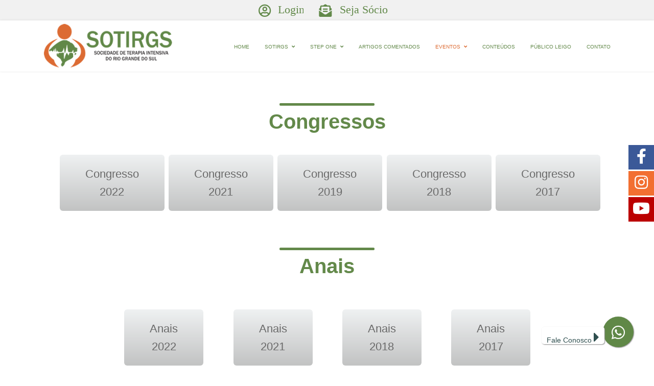

--- FILE ---
content_type: text/html; charset=utf-8
request_url: https://sotirgs.com.br/eventos/aconteceu/congressos
body_size: 11865
content:
<!doctype html>
<html lang="pt-br" dir="ltr">
<head>
<meta charset="utf-8">
<meta name="viewport" content="width=device-width, initial-scale=1, shrink-to-fit=no">
<link rel="canonical" href="https://sotirgs.com.br/eventos/aconteceu/congressos">
<base href="https://sotirgs.com.br/eventos/aconteceu/congressos" />
<meta http-equiv="content-type" content="text/html; charset=utf-8" />
<meta name="keywords" content="Terapia Intensiva, UTI, profissionais de UTI, Terapia intensiva, cuidados paliativos, intensivistas" />
<meta name="description" content="Sociedade de Terapia Intensiva do Rio Grande do Sul. Sede na AMRIGS. Contato: (51) 3384-1362" />
<meta name="generator" content="Joomla! - Open Source Content Management" />
<title>Congressos</title>
<link href="/images/cone-sotirgs.png" rel="shortcut icon" type="image/vnd.microsoft.icon" />
<script type="application/json" class="joomla-script-options new">{"csrf.token":"9d272f64ad368b6ceef525ef397a2ad7","system.paths":{"root":"","base":""}}</script>
<meta property="og:title" content="Congressos" />
<meta property="og:type" content="website" />
<meta property="og:url" content="https://sotirgs.com.br/eventos/aconteceu/congressos" />
<meta property="og:site_name" content="SOTIRGS" />
<meta name="twitter:card" content="summary" />
<meta name="twitter:site" content="SOTIRGS" />
<!-- Global site tag (gtag.js) - Google Analytics -->
<meta name="google-site-verification" content="mVCm_p3P3fMdgouCEOA9nB8e5io__fH4iIX5cyQvEO8" />
<!-- Facebook Pixel Code -->
<noscript>
<img height="1" width="1" 
src="https://www.facebook.com/tr?id=2089720924502368&ev=PageView
&noscript=1"/>
</noscript>
<!-- End Facebook Pixel Code -->
<style type="text/css">@font-face{font-family:"Font Awesome 5 Brands";font-style:normal;font-weight:400;font-display:auto;src:url(/components/com_sppagebuilder/assets/webfonts/fa-brands-400.woff) format("woff"),url(/components/com_sppagebuilder/assets/webfonts/fa-brands-400.ttf) format("truetype")}@font-face{font-family:"Font Awesome 5 Free";font-style:normal;font-weight:400;font-display:auto;src:url(/components/com_sppagebuilder/assets/webfonts/fa-regular-400.woff) format("woff"),url(/components/com_sppagebuilder/assets/webfonts/fa-regular-400.ttf) format("truetype")}@font-face{font-family:"Font Awesome 5 Free";font-style:normal;font-weight:900;font-display:auto;src:url(/components/com_sppagebuilder/assets/webfonts/fa-solid-900.woff) format("woff"),url(/components/com_sppagebuilder/assets/webfonts/fa-solid-900.ttf) format("truetype")}@font-face{font-family:"Font Awesome 5 Brands";font-style:normal;font-weight:normal;font-display:auto;src:url(/templates/shaper_helixultimate/fonts/fa-brands-400.woff) format("woff"),url(/templates/shaper_helixultimate/fonts/fa-brands-400.ttf) format("truetype")}@font-face{font-family:"Font Awesome 5 Free";font-style:normal;font-weight:400;font-display:auto;src:url(/templates/shaper_helixultimate/fonts/fa-regular-400.woff) format("woff"),url(/templates/shaper_helixultimate/fonts/fa-regular-400.ttf) format("truetype")}@font-face{font-family:"Font Awesome 5 Free";font-style:normal;font-weight:900;font-display:auto;src:url(/templates/shaper_helixultimate/fonts/fa-solid-900.woff) format("woff"),url(/templates/shaper_helixultimate/fonts/fa-solid-900.ttf) format("truetype")}@font-face{font-family:'FontAwesome';src:url('https://maxcdn.bootstrapcdn.com/font-awesome/4.5.0/fonts/fontawesome-webfont.eot?v=4.5.0');src:url('https://maxcdn.bootstrapcdn.com/font-awesome/4.5.0/fonts/fontawesome-webfont.eot?#iefix&v=4.5.0') format('embedded-opentype'),url('https://maxcdn.bootstrapcdn.com/font-awesome/4.5.0/fonts/fontawesome-webfont.woff2?v=4.5.0') format('woff2'),url('https://maxcdn.bootstrapcdn.com/font-awesome/4.5.0/fonts/fontawesome-webfont.woff?v=4.5.0') format('woff'),url('https://maxcdn.bootstrapcdn.com/font-awesome/4.5.0/fonts/fontawesome-webfont.ttf?v=4.5.0') format('truetype'),url('https://maxcdn.bootstrapcdn.com/font-awesome/4.5.0/fonts/fontawesome-webfont.svg?v=4.5.0#fontawesomeregular') format('svg');font-weight:normal;font-style:normal;font-display:swap}@font-face{font-family:'FontAwesome';src:url('https://cdnjs.cloudflare.com/ajax/libs/font-awesome/4.7.0/fonts/fontawesome-webfont.eot?v=4.7.0');src:url('https://cdnjs.cloudflare.com/ajax/libs/font-awesome/4.7.0/fonts/fontawesome-webfont.eot?#iefix&v=4.7.0') format('embedded-opentype'),url('https://cdnjs.cloudflare.com/ajax/libs/font-awesome/4.7.0/fonts/fontawesome-webfont.woff2?v=4.7.0') format('woff2'),url('https://cdnjs.cloudflare.com/ajax/libs/font-awesome/4.7.0/fonts/fontawesome-webfont.woff?v=4.7.0') format('woff'),url('https://cdnjs.cloudflare.com/ajax/libs/font-awesome/4.7.0/fonts/fontawesome-webfont.ttf?v=4.7.0') format('truetype'),url('https://cdnjs.cloudflare.com/ajax/libs/font-awesome/4.7.0/fonts/fontawesome-webfont.svg?v=4.7.0#fontawesomeregular') format('svg');font-weight:normal;font-style:normal;font-display:swap}.fa,.fab,.fad,.fal,.far,.fas{-moz-osx-font-smoothing:grayscale;-webkit-font-smoothing:antialiased;display:inline-block;font-style:normal;font-variant:normal;text-rendering:auto;line-height:1}.fa-bars:before{content:"\f0c9"}.fa-envelope-open-text:before{content:"\f658"}.fa-user-circle:before{content:"\f2bd"}.fab{font-family:"Font Awesome 5 Brands"}.far{font-weight:400}.fa,.far,.fas{font-family:"Font Awesome 5 Free"}.fa,.fas{font-weight:900}#sp-page-builder{position:relative}#sp-page-builder .page-content .sppb-section,#sp-page-builder .sppb-section,.mod-sppagebuilder .sppb-section{z-index:1;position:relative}#sp-page-builder .page-content .sppb-section,#sp-page-builder .sppb-section{will-change:top}#sp-page-builder .page-content .sppb-section:first-child{margin-top:0}@supports (-ms-ime-align:auto){}*{-webkit-box-sizing:border-box;-moz-box-sizing:border-box;box-sizing:border-box}img{vertical-align:middle}.sppb-text-left{text-align:left}.sppb-text-center{text-align:center}.sp-pagebuilder-row,.sppb-row{display:-ms-flexbox;display:flex;-ms-flex-wrap:wrap;flex-wrap:wrap;margin-right:-15px;margin-left:-15px}.sppb-no-gutter{margin-right:0;margin-left:0}.sppb-no-gutter>.sppb-col,.sppb-no-gutter>[class*=sppb-col-]{padding-right:0;padding-left:0}.sppb-col,.sppb-col-auto,.sppb-col-lg,.sppb-col-lg-1,.sppb-col-lg-10,.sppb-col-lg-11,.sppb-col-lg-12,.sppb-col-lg-2,.sppb-col-lg-3,.sppb-col-lg-4,.sppb-col-lg-5,.sppb-col-lg-6,.sppb-col-lg-7,.sppb-col-lg-8,.sppb-col-lg-9,.sppb-col-lg-auto,.sppb-col-md,.sppb-col-md-1,.sppb-col-md-10,.sppb-col-md-11,.sppb-col-md-12,.sppb-col-md-2,.sppb-col-md-3,.sppb-col-md-4,.sppb-col-md-5,.sppb-col-md-6,.sppb-col-md-7,.sppb-col-md-8,.sppb-col-md-9,.sppb-col-md-auto,.sppb-col-sm,.sppb-col-sm-1,.sppb-col-sm-10,.sppb-col-sm-11,.sppb-col-sm-12,.sppb-col-sm-2,.sppb-col-sm-3,.sppb-col-sm-4,.sppb-col-sm-5,.sppb-col-sm-6,.sppb-col-sm-7,.sppb-col-sm-8,.sppb-col-sm-9,.sppb-col-sm-auto,.sppb-col-xl,.sppb-col-xl-1,.sppb-col-xl-10,.sppb-col-xl-11,.sppb-col-xl-12,.sppb-col-xl-2,.sppb-col-xl-3,.sppb-col-xl-4,.sppb-col-xl-5,.sppb-col-xl-6,.sppb-col-xl-7,.sppb-col-xl-8,.sppb-col-xl-9,.sppb-col-xl-auto,.sppb-col-xs-1,.sppb-col-xs-10,.sppb-col-xs-11,.sppb-col-xs-12,.sppb-col-xs-2,.sppb-col-xs-3,.sppb-col-xs-4,.sppb-col-xs-5,.sppb-col-xs-6,.sppb-col-xs-7,.sppb-col-xs-8,.sppb-col-xs-9{position:relative;width:100%;min-height:1px;padding-right:15px;padding-left:15px}.sppb-col{-ms-flex-preferred-size:0;flex-basis:0;-ms-flex-positive:1;flex-grow:1;max-width:100%}.sppb-col-auto{-ms-flex:0 0 auto;flex:0 0 auto;width:auto;max-width:none}@media (max-width:767px){.sppb-col-xs{-ms-flex-preferred-size:0;flex-basis:0;-ms-flex-positive:1;flex-grow:1;max-width:100%}.sppb-col-xs-1{-ms-flex:0 0 8.333333%;flex:0 0 8.333333%;max-width:8.333333%}.sppb-col-xs-2{-ms-flex:0 0 16.666667%;flex:0 0 16.666667%;max-width:16.666667%}.sppb-col-xs-3{-ms-flex:0 0 25%;flex:0 0 25%;max-width:25%}.sppb-col-xs-4{-ms-flex:0 0 33.333333%;flex:0 0 33.333333%;max-width:33.333333%}.sppb-col-xs-5{-ms-flex:0 0 41.666667%;flex:0 0 41.666667%;max-width:41.666667%}.sppb-col-xs-6{-ms-flex:0 0 50%;flex:0 0 50%;max-width:50%}.sppb-col-xs-7{-ms-flex:0 0 58.333333%;flex:0 0 58.333333%;max-width:58.333333%}.sppb-col-xs-8{-ms-flex:0 0 66.666667%;flex:0 0 66.666667%;max-width:66.666667%}.sppb-col-xs-9{-ms-flex:0 0 75%;flex:0 0 75%;max-width:75%}.sppb-col-xs-10{-ms-flex:0 0 83.333333%;flex:0 0 83.333333%;max-width:83.333333%}.sppb-col-xs-11{-ms-flex:0 0 91.666667%;flex:0 0 91.666667%;max-width:91.666667%}.sppb-col-xs-12{-ms-flex:0 0 100%;flex:0 0 100%;max-width:100%}}@media (min-width:768px){.sppb-col-sm{-ms-flex-preferred-size:0;flex-basis:0;-ms-flex-positive:1;flex-grow:1;max-width:100%}.sppb-col-sm-auto{-ms-flex:0 0 auto;flex:0 0 auto;width:auto;max-width:none}.sppb-col-sm-1{-ms-flex:0 0 8.333333%;flex:0 0 8.333333%;max-width:8.333333%}.sppb-col-sm-2{-ms-flex:0 0 16.666667%;flex:0 0 16.666667%;max-width:16.666667%}.sppb-col-sm-3{-ms-flex:0 0 25%;flex:0 0 25%;max-width:25%}.sppb-col-sm-4{-ms-flex:0 0 33.333333%;flex:0 0 33.333333%;max-width:33.333333%}.sppb-col-sm-5{-ms-flex:0 0 41.666667%;flex:0 0 41.666667%;max-width:41.666667%}.sppb-col-sm-6{-ms-flex:0 0 50%;flex:0 0 50%;max-width:50%}.sppb-col-sm-7{-ms-flex:0 0 58.333333%;flex:0 0 58.333333%;max-width:58.333333%}.sppb-col-sm-8{-ms-flex:0 0 66.666667%;flex:0 0 66.666667%;max-width:66.666667%}.sppb-col-sm-9{-ms-flex:0 0 75%;flex:0 0 75%;max-width:75%}.sppb-col-sm-10{-ms-flex:0 0 83.333333%;flex:0 0 83.333333%;max-width:83.333333%}.sppb-col-sm-11{-ms-flex:0 0 91.666667%;flex:0 0 91.666667%;max-width:91.666667%}.sppb-col-sm-12{-ms-flex:0 0 100%;flex:0 0 100%;max-width:100%}}@media (min-width:992px){.sppb-col-md{-ms-flex-preferred-size:0;flex-basis:0;-ms-flex-positive:1;flex-grow:1;max-width:100%}.sppb-col-md-auto{-ms-flex:0 0 auto;flex:0 0 auto;width:auto;max-width:none}.sppb-col-md-1{-ms-flex:0 0 8.333333%;flex:0 0 8.333333%;max-width:8.333333%}.sppb-col-md-2{-ms-flex:0 0 16.666667%;flex:0 0 16.666667%;max-width:16.666667%}.sppb-col-md-3{-ms-flex:0 0 25%;flex:0 0 25%;max-width:25%}.sppb-col-md-4{-ms-flex:0 0 33.333333%;flex:0 0 33.333333%;max-width:33.333333%}.sppb-col-md-5{-ms-flex:0 0 41.666667%;flex:0 0 41.666667%;max-width:41.666667%}.sppb-col-md-6{-ms-flex:0 0 50%;flex:0 0 50%;max-width:50%}.sppb-col-md-7{-ms-flex:0 0 58.333333%;flex:0 0 58.333333%;max-width:58.333333%}.sppb-col-md-8{-ms-flex:0 0 66.666667%;flex:0 0 66.666667%;max-width:66.666667%}.sppb-col-md-9{-ms-flex:0 0 75%;flex:0 0 75%;max-width:75%}.sppb-col-md-10{-ms-flex:0 0 83.333333%;flex:0 0 83.333333%;max-width:83.333333%}.sppb-col-md-11{-ms-flex:0 0 91.666667%;flex:0 0 91.666667%;max-width:91.666667%}.sppb-col-md-12{-ms-flex:0 0 100%;flex:0 0 100%;max-width:100%}}@media (min-width:1200px){.sppb-col-lg{-ms-flex-preferred-size:0;flex-basis:0;-ms-flex-positive:1;flex-grow:1;max-width:100%}.sppb-col-lg-auto{-ms-flex:0 0 auto;flex:0 0 auto;width:auto;max-width:none}.sppb-col-lg-1{-ms-flex:0 0 8.333333%;flex:0 0 8.333333%;max-width:8.333333%}.sppb-col-lg-2{-ms-flex:0 0 16.666667%;flex:0 0 16.666667%;max-width:16.666667%}.sppb-col-lg-3{-ms-flex:0 0 25%;flex:0 0 25%;max-width:25%}.sppb-col-lg-4{-ms-flex:0 0 33.333333%;flex:0 0 33.333333%;max-width:33.333333%}.sppb-col-lg-5{-ms-flex:0 0 41.666667%;flex:0 0 41.666667%;max-width:41.666667%}.sppb-col-lg-6{-ms-flex:0 0 50%;flex:0 0 50%;max-width:50%}.sppb-col-lg-7{-ms-flex:0 0 58.333333%;flex:0 0 58.333333%;max-width:58.333333%}.sppb-col-lg-8{-ms-flex:0 0 66.666667%;flex:0 0 66.666667%;max-width:66.666667%}.sppb-col-lg-9{-ms-flex:0 0 75%;flex:0 0 75%;max-width:75%}.sppb-col-lg-10{-ms-flex:0 0 83.333333%;flex:0 0 83.333333%;max-width:83.333333%}.sppb-col-lg-11{-ms-flex:0 0 91.666667%;flex:0 0 91.666667%;max-width:91.666667%}.sppb-col-lg-12{-ms-flex:0 0 100%;flex:0 0 100%;max-width:100%}}.sppb-column,.sppb-column-addons{position:relative;z-index:1;width:100%}.sppb-column{width:100%;height:100%;display:-ms-flexbox;display:flex;-ms-flex-wrap:wrap;flex-wrap:wrap}.sp-pagebuilder-section-inner .sppb-row,.sppb-container-inner,.sppb-row-container{position:relative;z-index:3}.sppb-btn{display:inline-block;font-weight:400;text-align:center;white-space:pre-line;vertical-align:middle;-webkit-user-select:none;-moz-user-select:none;-ms-user-select:none;user-select:none;border:1px solid transparent;padding:8px 12px;font-size:16px;line-height:1.25;border-radius:4px;transition:all .15s ease-in-out}.sppb-btn:focus,.sppb-btn:hover{text-decoration:none}.sppb-btn.focus,.sppb-btn:focus{outline:0;box-shadow:0 0 0 3px rgba(0,123,255,.25)}.sppb-btn.disabled,.sppb-btn:disabled{opacity:.65}.sppb-btn.active,.sppb-btn:active{background-image:none}.sppb-btn-default{color:#010101;background-color:#eff1f4;border-color:#eff1f4}.sppb-btn-default.sppb-btn-gradient{background-image:linear-gradient(-180deg,#eff1f2 0,#c2c3c3 100%);color:#6a6a6a;border:none}.sppb-btn-default:hover{color:#010101;background-color:#d7dadd;border-color:#d7dadd}.sppb-btn-default.focus,.sppb-btn-default:focus{color:#010101;box-shadow:0 0 0 3px rgba(239,241,244,.8)}.sppb-btn-default.disabled,.sppb-btn-default:disabled{background-color:#eff1f4;border-color:#eff1f4;color:#010101}.show>.sppb-btn-default.dropdown-toggle,.sppb-btn-default.active,.sppb-btn-default:active{background-color:#d7dadd;background-image:none;border-color:#d7dadd}.sppb-btn-xlg{padding:20px 50px;font-size:22px;line-height:1.6;border-radius:6px}.sppb-media,.sppb-media-body{overflow:hidden;zoom:1}.sppb-media,.sppb-media .sppb-media{margin-top:15px}.sppb-media:first-child{margin-top:0}.sppb-media-heading{margin:0 0 5px}.sppb-media>.pull-left{margin-right:15px}.clearfix:after,.clearfix:before,.sp-pagebuilder-row:after,.sp-pagebuilder-row:before,.sppb-container-fluid:after,.sppb-container-fluid:before,.sppb-container:after,.sppb-container:before,.sppb-nav:after,.sppb-nav:before,.sppb-panel-body:after,.sppb-panel-body:before{content:" ";display:table}.clearfix:after,.sp-pagebuilder-row:after,.sppb-container-fluid:after,.sppb-container:after,.sppb-nav:after,.sppb-panel-body:after{clear:both}.pull-left{float:left!important}@-ms-viewport{width:device-width}.sppb-divider{display:inline-block;width:100%}@-moz-document url-prefix(){}.sppb-row-container{margin-right:auto;margin-left:auto;padding-left:15px;padding-right:15px}@media (min-width:768px){.sppb-row-container{width:750px}}@media (min-width:992px){.sppb-row-container{width:970px}}@media (min-width:1200px){.sppb-row-container{width:1170px}}:root{--blue:#007bff;--indigo:#6610f2;--purple:#6f42c1;--pink:#e83e8c;--red:#dc3545;--orange:#fd7e14;--yellow:#ffc107;--green:#28a745;--teal:#20c997;--cyan:#17a2b8;--white:#fff;--gray:#6c757d;--gray-dark:#343a40;--primary:#007bff;--secondary:#6c757d;--success:#28a745;--info:#17a2b8;--warning:#ffc107;--danger:#dc3545;--light:#f8f9fa;--dark:#343a40;--breakpoint-xs:0;--breakpoint-sm:576px;--breakpoint-md:768px;--breakpoint-lg:992px;--breakpoint-xl:1200px;--font-family-sans-serif:-apple-system,BlinkMacSystemFont,"Segoe UI",Roboto,"Helvetica Neue",Arial,sans-serif,"Apple Color Emoji","Segoe UI Emoji","Segoe UI Symbol";--font-family-monospace:SFMono-Regular,Menlo,Monaco,Consolas,"Liberation Mono","Courier New",monospace}*,::after,::before{box-sizing:border-box}html{font-family:sans-serif;line-height:1.15;-webkit-text-size-adjust:100%;-ms-text-size-adjust:100%;-ms-overflow-style:scrollbar;-webkit-tap-highlight-color:transparent}@-ms-viewport{width:device-width}article,aside,dialog,figcaption,figure,footer,header,hgroup,main,nav,section{display:block}body{margin:0;font-family:-apple-system,BlinkMacSystemFont,"Segoe UI",Roboto,"Helvetica Neue",Arial,sans-serif,"Apple Color Emoji","Segoe UI Emoji","Segoe UI Symbol";font-size:1rem;font-weight:400;line-height:1.5;color:#212529;text-align:left;background-color:#fff}h1,h2,h3,h4,h5,h6{margin-top:0;margin-bottom:.5rem}p{margin-top:0;margin-bottom:1rem}dl,ol,ul{margin-top:0;margin-bottom:1rem}ol ol,ol ul,ul ol,ul ul{margin-bottom:0}dt{font-weight:700}dd{margin-bottom:.5rem;margin-left:0}b,strong{font-weight:bolder}a{color:#007bff;text-decoration:none;background-color:transparent;-webkit-text-decoration-skip:objects}a:hover{color:#0056b3;text-decoration:underline}a:not([href]):not([tabindex]){color:inherit;text-decoration:none}a:not([href]):not([tabindex]):focus,a:not([href]):not([tabindex]):hover{color:inherit;text-decoration:none}a:not([href]):not([tabindex]):focus{outline:0}code,kbd,pre,samp{font-family:monospace,monospace;font-size:1em}pre{margin-top:0;margin-bottom:1rem;overflow:auto;-ms-overflow-style:scrollbar}figure{margin:0 0 1rem}img{vertical-align:middle;border-style:none}table{border-collapse:collapse}caption{padding-top:.75rem;padding-bottom:.75rem;color:#6c757d;text-align:left;caption-side:bottom}th{text-align:inherit}button,input,optgroup,select,textarea{margin:0;font-family:inherit;font-size:inherit;line-height:inherit}button,input{overflow:visible}button,select{text-transform:none}[type=reset],[type=submit],button,html [type=button]{-webkit-appearance:button}[type=button]::-moz-focus-inner,[type=reset]::-moz-focus-inner,[type=submit]::-moz-focus-inner,button::-moz-focus-inner{padding:0;border-style:none}textarea{overflow:auto;resize:vertical}.h1,.h2,.h3,.h4,.h5,.h6,h1,h2,h3,h4,h5,h6{margin-bottom:.5rem;font-family:inherit;font-weight:500;line-height:1.2;color:inherit}.h1,h1{font-size:2.5rem}.h2,h2{font-size:2rem}.h3,h3{font-size:1.75rem}.h4,h4{font-size:1.5rem}.h5,h5{font-size:1.25rem}.h6,h6{font-size:1rem}hr{margin-top:1rem;margin-bottom:1rem;border:0;border-top:1px solid rgba(0,0,0,.1)}code,kbd,pre,samp{font-family:SFMono-Regular,Menlo,Monaco,Consolas,"Liberation Mono","Courier New",monospace}code{font-size:87.5%;color:#e83e8c;word-break:break-word}kbd{padding:.2rem .4rem;font-size:87.5%;color:#fff;background-color:#212529;border-radius:.2rem}pre{display:block;font-size:87.5%;color:#212529}.container{width:100%;padding-right:15px;padding-left:15px;margin-right:auto;margin-left:auto}@media (min-width:576px){.container{max-width:540px}}@media (min-width:768px){.container{max-width:720px}}@media (min-width:992px){.container{max-width:960px}}@media (min-width:1200px){.container{max-width:1140px}}.row{display:-ms-flexbox;display:flex;-ms-flex-wrap:wrap;flex-wrap:wrap;margin-right:-15px;margin-left:-15px}.col,.col-1,.col-10,.col-11,.col-12,.col-2,.col-3,.col-4,.col-5,.col-6,.col-7,.col-8,.col-9,.col-auto,.col-lg,.col-lg-1,.col-lg-10,.col-lg-11,.col-lg-12,.col-lg-2,.col-lg-3,.col-lg-4,.col-lg-5,.col-lg-6,.col-lg-7,.col-lg-8,.col-lg-9,.col-lg-auto,.col-md,.col-md-1,.col-md-10,.col-md-11,.col-md-12,.col-md-2,.col-md-3,.col-md-4,.col-md-5,.col-md-6,.col-md-7,.col-md-8,.col-md-9,.col-md-auto,.col-sm,.col-sm-1,.col-sm-10,.col-sm-11,.col-sm-12,.col-sm-2,.col-sm-3,.col-sm-4,.col-sm-5,.col-sm-6,.col-sm-7,.col-sm-8,.col-sm-9,.col-sm-auto,.col-xl,.col-xl-1,.col-xl-10,.col-xl-11,.col-xl-12,.col-xl-2,.col-xl-3,.col-xl-4,.col-xl-5,.col-xl-6,.col-xl-7,.col-xl-8,.col-xl-9,.col-xl-auto{position:relative;width:100%;min-height:1px;padding-right:15px;padding-left:15px}.col{-ms-flex-preferred-size:0;flex-basis:0;-ms-flex-positive:1;flex-grow:1;max-width:100%}.col-auto{-ms-flex:0 0 auto;flex:0 0 auto;width:auto;max-width:none}.col-1{-ms-flex:0 0 8.333333%;flex:0 0 8.333333%;max-width:8.333333%}.col-2{-ms-flex:0 0 16.666667%;flex:0 0 16.666667%;max-width:16.666667%}.col-3{-ms-flex:0 0 25%;flex:0 0 25%;max-width:25%}.col-4{-ms-flex:0 0 33.333333%;flex:0 0 33.333333%;max-width:33.333333%}.col-5{-ms-flex:0 0 41.666667%;flex:0 0 41.666667%;max-width:41.666667%}.col-6{-ms-flex:0 0 50%;flex:0 0 50%;max-width:50%}.col-7{-ms-flex:0 0 58.333333%;flex:0 0 58.333333%;max-width:58.333333%}.col-8{-ms-flex:0 0 66.666667%;flex:0 0 66.666667%;max-width:66.666667%}.col-9{-ms-flex:0 0 75%;flex:0 0 75%;max-width:75%}.col-10{-ms-flex:0 0 83.333333%;flex:0 0 83.333333%;max-width:83.333333%}.col-11{-ms-flex:0 0 91.666667%;flex:0 0 91.666667%;max-width:91.666667%}.col-12{-ms-flex:0 0 100%;flex:0 0 100%;max-width:100%}@media (min-width:576px){.col-sm{-ms-flex-preferred-size:0;flex-basis:0;-ms-flex-positive:1;flex-grow:1;max-width:100%}.col-sm-auto{-ms-flex:0 0 auto;flex:0 0 auto;width:auto;max-width:none}.col-sm-1{-ms-flex:0 0 8.333333%;flex:0 0 8.333333%;max-width:8.333333%}.col-sm-2{-ms-flex:0 0 16.666667%;flex:0 0 16.666667%;max-width:16.666667%}.col-sm-3{-ms-flex:0 0 25%;flex:0 0 25%;max-width:25%}.col-sm-4{-ms-flex:0 0 33.333333%;flex:0 0 33.333333%;max-width:33.333333%}.col-sm-5{-ms-flex:0 0 41.666667%;flex:0 0 41.666667%;max-width:41.666667%}.col-sm-6{-ms-flex:0 0 50%;flex:0 0 50%;max-width:50%}.col-sm-7{-ms-flex:0 0 58.333333%;flex:0 0 58.333333%;max-width:58.333333%}.col-sm-8{-ms-flex:0 0 66.666667%;flex:0 0 66.666667%;max-width:66.666667%}.col-sm-9{-ms-flex:0 0 75%;flex:0 0 75%;max-width:75%}.col-sm-10{-ms-flex:0 0 83.333333%;flex:0 0 83.333333%;max-width:83.333333%}.col-sm-11{-ms-flex:0 0 91.666667%;flex:0 0 91.666667%;max-width:91.666667%}.col-sm-12{-ms-flex:0 0 100%;flex:0 0 100%;max-width:100%}}@media (min-width:768px){.col-md{-ms-flex-preferred-size:0;flex-basis:0;-ms-flex-positive:1;flex-grow:1;max-width:100%}.col-md-auto{-ms-flex:0 0 auto;flex:0 0 auto;width:auto;max-width:none}.col-md-1{-ms-flex:0 0 8.333333%;flex:0 0 8.333333%;max-width:8.333333%}.col-md-2{-ms-flex:0 0 16.666667%;flex:0 0 16.666667%;max-width:16.666667%}.col-md-3{-ms-flex:0 0 25%;flex:0 0 25%;max-width:25%}.col-md-4{-ms-flex:0 0 33.333333%;flex:0 0 33.333333%;max-width:33.333333%}.col-md-5{-ms-flex:0 0 41.666667%;flex:0 0 41.666667%;max-width:41.666667%}.col-md-6{-ms-flex:0 0 50%;flex:0 0 50%;max-width:50%}.col-md-7{-ms-flex:0 0 58.333333%;flex:0 0 58.333333%;max-width:58.333333%}.col-md-8{-ms-flex:0 0 66.666667%;flex:0 0 66.666667%;max-width:66.666667%}.col-md-9{-ms-flex:0 0 75%;flex:0 0 75%;max-width:75%}.col-md-10{-ms-flex:0 0 83.333333%;flex:0 0 83.333333%;max-width:83.333333%}.col-md-11{-ms-flex:0 0 91.666667%;flex:0 0 91.666667%;max-width:91.666667%}.col-md-12{-ms-flex:0 0 100%;flex:0 0 100%;max-width:100%}}@media (min-width:992px){.col-lg{-ms-flex-preferred-size:0;flex-basis:0;-ms-flex-positive:1;flex-grow:1;max-width:100%}.col-lg-auto{-ms-flex:0 0 auto;flex:0 0 auto;width:auto;max-width:none}.col-lg-1{-ms-flex:0 0 8.333333%;flex:0 0 8.333333%;max-width:8.333333%}.col-lg-2{-ms-flex:0 0 16.666667%;flex:0 0 16.666667%;max-width:16.666667%}.col-lg-3{-ms-flex:0 0 25%;flex:0 0 25%;max-width:25%}.col-lg-4{-ms-flex:0 0 33.333333%;flex:0 0 33.333333%;max-width:33.333333%}.col-lg-5{-ms-flex:0 0 41.666667%;flex:0 0 41.666667%;max-width:41.666667%}.col-lg-6{-ms-flex:0 0 50%;flex:0 0 50%;max-width:50%}.col-lg-7{-ms-flex:0 0 58.333333%;flex:0 0 58.333333%;max-width:58.333333%}.col-lg-8{-ms-flex:0 0 66.666667%;flex:0 0 66.666667%;max-width:66.666667%}.col-lg-9{-ms-flex:0 0 75%;flex:0 0 75%;max-width:75%}.col-lg-10{-ms-flex:0 0 83.333333%;flex:0 0 83.333333%;max-width:83.333333%}.col-lg-11{-ms-flex:0 0 91.666667%;flex:0 0 91.666667%;max-width:91.666667%}.col-lg-12{-ms-flex:0 0 100%;flex:0 0 100%;max-width:100%}}@media (min-width:1200px){.col-xl{-ms-flex-preferred-size:0;flex-basis:0;-ms-flex-positive:1;flex-grow:1;max-width:100%}.col-xl-auto{-ms-flex:0 0 auto;flex:0 0 auto;width:auto;max-width:none}.col-xl-1{-ms-flex:0 0 8.333333%;flex:0 0 8.333333%;max-width:8.333333%}.col-xl-2{-ms-flex:0 0 16.666667%;flex:0 0 16.666667%;max-width:16.666667%}.col-xl-3{-ms-flex:0 0 25%;flex:0 0 25%;max-width:25%}.col-xl-4{-ms-flex:0 0 33.333333%;flex:0 0 33.333333%;max-width:33.333333%}.col-xl-5{-ms-flex:0 0 41.666667%;flex:0 0 41.666667%;max-width:41.666667%}.col-xl-6{-ms-flex:0 0 50%;flex:0 0 50%;max-width:50%}.col-xl-7{-ms-flex:0 0 58.333333%;flex:0 0 58.333333%;max-width:58.333333%}.col-xl-8{-ms-flex:0 0 66.666667%;flex:0 0 66.666667%;max-width:66.666667%}.col-xl-9{-ms-flex:0 0 75%;flex:0 0 75%;max-width:75%}.col-xl-10{-ms-flex:0 0 83.333333%;flex:0 0 83.333333%;max-width:83.333333%}.col-xl-11{-ms-flex:0 0 91.666667%;flex:0 0 91.666667%;max-width:91.666667%}.col-xl-12{-ms-flex:0 0 100%;flex:0 0 100%;max-width:100%}}.dropdown,.dropleft,.dropright,.dropup{position:relative}.dropdown-toggle::after{display:inline-block;width:0;height:0;margin-left:.255em;vertical-align:.255em;content:"";border-top:.3em solid;border-right:.3em solid transparent;border-bottom:0;border-left:.3em solid transparent}.dropdown-toggle:empty::after{margin-left:0}@supports ((-webkit-transform-style:preserve-3d) or (transform-style:preserve-3d)){}@supports ((-webkit-transform-style:preserve-3d) or (transform-style:preserve-3d)){}@supports ((-webkit-transform-style:preserve-3d) or (transform-style:preserve-3d)){}@supports ((-webkit-transform-style:preserve-3d) or (transform-style:preserve-3d)){}.clearfix::after{display:block;clear:both;content:""}.d-none{display:none!important}.d-block{display:block!important}@media (min-width:992px){.d-lg-none{display:none!important}.d-lg-block{display:block!important}}@supports ((position:-webkit-sticky) or (position:sticky)){}.text-center{text-align:center!important}@media (min-width:992px){.text-lg-left{text-align:left!important}.text-lg-right{text-align:right!important}}@media print{*,::after,::before{text-shadow:none!important;box-shadow:none!important}a:not(.btn){text-decoration:underline}pre{white-space:pre-wrap!important}blockquote,pre{border:1px solid #adb5bd;page-break-inside:avoid}img,tr{page-break-inside:avoid}h2,h3,p{orphans:3;widows:3}h2,h3{page-break-after:avoid}body{min-width:992px!important}.container{min-width:992px!important}}.fa,.fab,.fad,.fal,.far,.fas{-moz-osx-font-smoothing:grayscale;-webkit-font-smoothing:antialiased;display:inline-block;font-style:normal;font-variant:normal;text-rendering:auto;line-height:1}.fa-bars:before{content:"\f0c9"}.fa-envelope:before{content:"\f0e0"}.fa-envelope-open:before{content:"\f2b6"}.fa-envelope-open-text:before{content:"\f658"}.fa-user:before{content:"\f007"}.fa-user-circle:before{content:"\f2bd"}.fab{font-family:"Font Awesome 5 Brands"}.far{font-weight:400}.fa,.far,.fas{font-family:"Font Awesome 5 Free"}.fa,.fas{font-weight:900}body{text-rendering:auto;-webkit-font-smoothing:antialiased;-moz-osx-font-smoothing:grayscale}a{transition:color 400ms,background-color 400ms}a,a:hover,a:focus,a:active{text-decoration:none}img{display:block;max-width:100%;height:auto}#sp-top-bar{padding:8px 0;font-size:0.875rem}#sp-top-bar .sp-module{display:inline-block;margin:0 0 0 1.25rem}#sp-header{height:100px;left:0;position:relative;top:0;width:100%;z-index:99;box-shadow:0 0 4px 0 rgba(0,0,0,0.10)}#sp-header .logo{height:100px;display:inline-flex;margin:0;align-items:center}#sp-header .logo a{font-size:24px;line-height:1;margin:0;padding:0}#sp-title{min-height:0}.body-innerwrapper{overflow-x:hidden}#sp-main-body{padding:100px 0}.com-sppagebuilder #sp-main-body{padding:0}select.form-control:not([multiple]),select.inputbox:not([multiple]),select:not([multiple]){height:calc(2.25rem + 2px)}input[type="text"]:not(.form-control),input[type="email"]:not(.form-control),input[type="url"]:not(.form-control),input[type="date"]:not(.form-control),input[type="password"]:not(.form-control),input[type="search"]:not(.form-control),input[type="tel"]:not(.form-control),input[type="number"]:not(.form-control),select:not(.form-control){display:block;width:100%;padding:0.5rem 0.75rem;font-size:1rem;line-height:1.25;color:#495057;background-color:#fff;background-image:none;background-clip:padding-box;border:1px solid rgba(0,0,0,.15);border-radius:0.25rem;transition:border-color ease-in-out 0.15s,box-shadow ease-in-out 0.15s}input[type="text"]:not(.form-control):focus,input[type="email"]:not(.form-control):focus,input[type="url"]:not(.form-control):focus,input[type="date"]:not(.form-control):focus,input[type="password"]:not(.form-control):focus,input[type="search"]:not(.form-control):focus,input[type="tel"]:not(.form-control):focus,input[type="number"]:not(.form-control):focus,select:not(.form-control):focus{color:#495057;background-color:#fff;border-color:#80bdff;outline:0}.sp-megamenu-parent{list-style:none;padding:0;margin:0 -15px;z-index:99;display:block;float:right;position:relative}.sp-megamenu-parent>li{display:inline-block;position:relative;padding:0}.sp-megamenu-parent>li>a,.sp-megamenu-parent>li>span{display:inline-block;padding:0 15px;line-height:100px;font-size:14px;margin:0}.sp-megamenu-parent>li.active>a{font-weight:500}.sp-megamenu-parent .sp-dropdown{margin:0;position:absolute;z-index:10;display:none}.sp-megamenu-parent .sp-dropdown .sp-dropdown-inner{box-shadow:0 3px 5px 0 rgba(0,0,0,0.2);padding:20px}.sp-megamenu-parent .sp-dropdown .sp-dropdown-items{list-style:none;padding:0;margin:0}.sp-megamenu-parent .sp-dropdown.sp-dropdown-main{top:100%}.sp-megamenu-parent .sp-dropdown.sp-dropdown-sub{top:0}.sp-megamenu-parent .sp-dropdown.sp-dropdown-sub .sp-dropdown-inner{box-shadow:0 0 5px rgba(0,0,0,0.2)}.sp-megamenu-parent .sp-dropdown li.sp-menu-item{display:block;padding:0;position:relative}.sp-megamenu-parent .sp-dropdown li.sp-menu-item>a,.sp-megamenu-parent .sp-dropdown li.sp-menu-item span:not(.sp-menu-badge){font-size:14px;line-height:1;display:inline-block;padding:8px 0;cursor:pointer}.sp-megamenu-parent .sp-has-child:hover>.sp-dropdown{display:block}.sp-megamenu-parent.menu-animation-fade-up .sp-has-child:hover>.sp-dropdown{animation:spFadeInUp 400ms ease-in}body.ltr .sp-megamenu-parent>li.sp-has-child>a:after,body.ltr .sp-megamenu-parent>li.sp-has-child>span:after{font-family:"Font Awesome 5 Free";font-weight:900;content:"\f107";float:right;margin-left:7px}body.ltr .sp-megamenu-parent .sp-dropdown .sp-dropdown-items .sp-has-child>a:after{font-family:"Font Awesome 5 Free";font-weight:900;content:"\f105";float:right;margin-left:7px}body.ltr .sp-megamenu-parent .sp-dropdown.sp-dropdown-main.sp-menu-right{left:0}body.ltr .sp-megamenu-parent .sp-dropdown.sp-dropdown-sub{left:100%}#offcanvas-toggler{display:block;height:100px;line-height:100px;font-size:20px}.offcanvas-init{overflow-x:hidden;position:relative}.body-wrapper{position:relative;-webkit-transition:0.6s;transition:0.6s;backface-visibility:hidden}body.ltr #offcanvas-toggler.offcanvas-toggler-right{float:right;margin-left:20px}body.ltr.offcanvs-position-right .body-wrapper{right:0}body,.sp-preloader{background-color:#fff;color:#252525}#sp-top-bar{background:#f1f1f1;color:#aaa}#sp-top-bar a{color:#aaa}#sp-header{background:#fff}a{color:#63894a}a:hover,a:focus,a:active{color:#dc6b33}.sp-megamenu-parent>li>a{color:#63894a}.sp-megamenu-parent>li:hover>a{color:#dc6b33}.sp-megamenu-parent>li.active>a,.sp-megamenu-parent>li.active:hover>a{color:#dc6b33}.sp-megamenu-parent .sp-dropdown .sp-dropdown-inner{background:#fff}.sp-megamenu-parent .sp-dropdown li.sp-menu-item>a{color:#63894a}.sp-megamenu-parent .sp-dropdown li.sp-menu-item>a:hover{color:#dc6b33}.sp-megamenu-parent .sp-dropdown li.sp-menu-item.active>a{color:#dc6b33}#offcanvas-toggler>.fa{color:#63894a}#offcanvas-toggler>.fa:hover,#offcanvas-toggler>.fa:focus,#offcanvas-toggler>.fa:active{color:#dc6b33}button::-moz-focus-inner{padding:0;border:0}.sp-page-builder .page-content #section-id-1619441212982{padding-top:50px;padding-right:0px;padding-bottom:0px;padding-left:0px;margin-top:0px;margin-right:0px;margin-bottom:0px;margin-left:0px;box-shadow:0 0 0 0 #fff}#column-id-1619441212966{box-shadow:0 0 0 0 #fff}#sppb-addon-wrapper-1619441212967{margin:0px 0px0px}#sppb-addon-1619441212967{box-shadow:0 0 0 0 #fff}#sppb-addon-1619441212967 .sppb-divider{width:186px;border-bottom-width:5px;border-bottom-style:solid;border-bottom-color:#63894A;border-radius:12px}#sppb-addon-1619441212967 .divider-position{text-align:center}@media (min-width:768px) and (max-width:991px){#sppb-addon-1619441212967 .sppb-divider{margin-top:20px;margin-bottom:20px}}@media (max-width:767px){#sppb-addon-1619441212967 .sppb-divider{margin-top:10px;margin-bottom:10px}}#sppb-addon-wrapper-1619441212968{margin:0px 0px 31px 0px}#sppb-addon-1619441212968{box-shadow:0 0 0 0 #fff}#sppb-addon-1619441212968 .sppb-addon-title{letter-spacing:}#sppb-addon-1619441212968{font-size:22px}.sp-page-builder .page-content #section-id-1619441212979{margin-top:0px;margin-right:0px;margin-bottom:0px;margin-left:0px;box-shadow:0 0 0 0 #fff}#column-id-1619441212976{box-shadow:0 0 0 0 #fff}#column-id-1619441212977{box-shadow:0 0 0 0 #fff}#sppb-addon-wrapper-1700160116113{margin:10px 10px 10px 10px}#sppb-addon-1700160116113{box-shadow:0 0 0 0 #fff}#column-id-1619441212978{box-shadow:0 0 0 0 #fff}h1{color:#63894A !important;font-weight:600 !important}img.logo-image{height:100px !important;width:100% !important;padding:5px 0px 5px 0px !important}ul.sp-megamenu-parent>li>a{color:#63894A !important}ul.sp-megamenu-parent>li>a:hover{color:#DC6B33 !important}ul.sp-megamenu-parent>li.active>a{color:#DC6B33 !important}ul.sp-dropdown-items>li>a{color:#63894A !important}ul.sp-dropdown-items>li>a:hover{color:#DC6B33 !important}ul.sp-dropdown-items>li.active>a{color:#DC6B33 !important}.sp-megamenu-parent>li>a{font-weight:500;font-variant:all-petite-caps;font-size:14px}#sp-top-bar{background:#f1f1f1;color:#aaa;height:40px !important}div#sp-top1{margin-left:400px !important}div#login_top{float:right !important}@media (max-width:991px){#sp-top-bar{display:none !important}}h1{font-family:'Arial',sans-serif}.logo-image{height:36px}.logo-image{height:36px}#sppb-addon-wrapper-1608559278377{margin:0px 0px 0px}#sppb-addon-1608559278377{box-shadow:0 0 0 0 #fff}#sppb-addon-1608559278377{}#sppb-addon-1608559278377 .sppb-addon-title{color:#62894a;font-size:22px;line-height:22px;letter-spacing:}@media (min-width:768px) and (max-width:991px){#sppb-addon-1608559278377{}}@media (max-width:767px){#sppb-addon-1608559278377{}#sppb-addon-1608559278377 .sppb-addon-title{font-size:5px;line-height:5px}}#sppb-addon-1608559278377 .sppb-addon-title{font-family:Tahoma}#sppb-addon-1608559278377 h3{margin-left:-1px !important}#sppb-addon-1608559278377 a{color:#62894a !important}#sppb-addon-1608559278377 a:hover{color:#4A4A4A !important}#sppb-addon-1608559278377 .sppb-icon .sppb-icon-container{box-shadow:0 0 0 0 #fff;display:inline-block;text-align:center;padding:0 0 0 0;color:#62894a;border-width:0px}#sppb-addon-1608559278377 .sppb-icon .sppb-icon-container>i{font-size:25px;width:25px;height:25px;line-height:25px}@media (max-width:767px){#sppb-addon-1608559278377 .sppb-icon .sppb-icon-container>i{font-size:10px;width:10px;height:10px;line-height:10px}}@media (min-width:768px) and (max-width:991px){#sppb-addon-1608559278377 .sppb-media .sppb-media-body{width:auto}}@media (max-width:767px){#sppb-addon-1608559278377 .sppb-media .sppb-media-body{width:auto}}#sppb-addon-1608559278377{transition:.3s}#sppb-addon-1608559278377:hover{box-shadow:0 0 0 0 #fff}#sppb-addon-1608559278377 .sppb-feature-box-title{transition:.3s}#sppb-addon-1608559278377:hover .sppb-feature-box-title{color:#4A4A4A}#sppb-addon-1608559278377 .sppb-icon .sppb-icon-container{transition:.3s}#sppb-addon-1608559278377:hover .sppb-icon .sppb-icon-container{color:#4A4A4A}#sppb-addon-wrapper-1608559769208{margin:0px 0px 0px}#sppb-addon-1608559769208{box-shadow:0 0 0 0 #fff}#sppb-addon-1608559769208{}#sppb-addon-1608559769208 .sppb-addon-title{color:#62894a;font-size:22px;line-height:22px;letter-spacing:}@media (min-width:768px) and (max-width:991px){#sppb-addon-1608559769208{}}@media (max-width:767px){#sppb-addon-1608559769208{}#sppb-addon-1608559769208 .sppb-addon-title{font-size:5px;line-height:5px}}#sppb-addon-1608559769208 .sppb-addon-title{font-family:Tahoma}#sppb-addon-1608559769208 a{color:#62894a !important}#sppb-addon-1608559769208 a:hover{color:#4A4A4A !important}#sppb-addon-1608559769208 .sppb-icon .sppb-icon-container{box-shadow:0 0 0 0 #fff;display:inline-block;text-align:center;padding:0 0 0 0;color:#62894a;border-width:0px}#sppb-addon-1608559769208 .sppb-icon .sppb-icon-container>i{font-size:25px;width:25px;height:25px;line-height:25px}@media (max-width:767px){#sppb-addon-1608559769208 .sppb-icon .sppb-icon-container>i{font-size:10px;width:10px;height:10px;line-height:10px}}@media (min-width:768px) and (max-width:991px){#sppb-addon-1608559769208 .sppb-media .sppb-media-body{width:auto}}@media (max-width:767px){#sppb-addon-1608559769208 .sppb-media .sppb-media-body{width:auto}}#sppb-addon-1608559769208{transition:.3s}#sppb-addon-1608559769208:hover{box-shadow:0 0 0 0 #fff}#sppb-addon-1608559769208 .sppb-feature-box-title{transition:.3s}#sppb-addon-1608559769208:hover .sppb-feature-box-title{color:#4A4A4A}#sppb-addon-1608559769208 .sppb-icon .sppb-icon-container{transition:.3s}#sppb-addon-1608559769208:hover .sppb-icon .sppb-icon-container{color:#4A4A4A}.sp-page-builder .page-content #login_top{padding-right:0px;padding-left:0px;margin-right:0px;margin-bottom:0px;margin-left:0px;box-shadow:0 0 0 0 #fff}#column-id-1608558716474{box-shadow:0 0 0 0 #fff}.fa{display:inline-block;font:normal normal normal 14px/1 FontAwesome;font-size:inherit;text-rendering:auto;-webkit-font-smoothing:antialiased;-moz-osx-font-smoothing:grayscale}.pull-left{float:left}.fa-envelope-o:before{content:"\f003"}.fa-user:before{content:"\f007"}.fa-navicon:before,.fa-reorder:before,.fa-bars:before{content:"\f0c9"}.fa-envelope:before{content:"\f0e0"}i.fa{font-size:30px}@media (max-width:1023px){i.fa{font-size:20px}}.fa{display:inline-block;font:normal normal normal 14px/1 FontAwesome;font-size:inherit;text-rendering:auto;-webkit-font-smoothing:antialiased;-moz-osx-font-smoothing:grayscale}.pull-left{float:left}.fa-envelope-o:before{content:"\f003"}.fa-user:before{content:"\f007"}.fa-navicon:before,.fa-reorder:before,.fa-bars:before{content:"\f0c9"}.fa-envelope:before{content:"\f0e0"}.fa-envelope-open:before{content:"\f2b6"}.fa-user-circle:before{content:"\f2bd"}</style>
<link rel="preload" href="/media/plg_jchoptimize/cache/css/dd224875442ffddcaedd626e02d2fb6e.css" as="style" onload="this.onload=null;this.rel='stylesheet'" />
<noscript>
<link rel="stylesheet" href="/media/plg_jchoptimize/cache/css/dd224875442ffddcaedd626e02d2fb6e.css" />
</noscript><script>(function(w){"use strict";if(!w.loadCSS){w.loadCSS=function(){};}
var rp=loadCSS.relpreload={};rp.support=(function(){var ret;try{ret=w.document.createElement("link").relList.supports("preload");}catch(e){ret=false;}
return function(){return ret;};})();rp.bindMediaToggle=function(link){var finalMedia=link.media||"all";function enableStylesheet(){if(link.addEventListener){link.removeEventListener("load",enableStylesheet);}else if(link.attachEvent){link.detachEvent("onload",enableStylesheet);}
link.setAttribute("onload",null);link.media=finalMedia;}
if(link.addEventListener){link.addEventListener("load",enableStylesheet);}else if(link.attachEvent){link.attachEvent("onload",enableStylesheet);}
setTimeout(function(){link.rel="stylesheet";link.media="only x";});setTimeout(enableStylesheet,3000);};rp.poly=function(){if(rp.support()){return;}
var links=w.document.getElementsByTagName("link");for(var i=0;i<links.length;i++){var link=links[i];if(link.rel==="preload"&&link.getAttribute("as")==="style"&&!link.getAttribute("data-loadcss")){link.setAttribute("data-loadcss",true);rp.bindMediaToggle(link);}}};if(!rp.support()){rp.poly();var run=w.setInterval(rp.poly,500);if(w.addEventListener){w.addEventListener("load",function(){rp.poly();w.clearInterval(run);});}else if(w.attachEvent){w.attachEvent("onload",function(){rp.poly();w.clearInterval(run);});}}
if(typeof exports!=="undefined"){exports.loadCSS=loadCSS;}
else{w.loadCSS=loadCSS;}}(typeof global!=="undefined"?global:this));</script>
<noscript>
<style type="text/css">img.jch-lazyload,iframe.jch-lazyload{display:none}</style>
</noscript>
</head>
<body class="site helix-ultimate com-sppagebuilder view-page layout-default task-none itemid-137 pt-br ltr sticky-header layout-fluid offcanvas-init offcanvs-position-right">
<div class="body-wrapper">
<div class="body-innerwrapper">
<div id="sp-top-bar"><div class="container"><div class="container-inner"><div class="row"><div id="sp-top1" class="col-lg-6"><div class="sp-column text-center text-lg-left"><div class="sp-module "><div class="sp-module-content"><div class="mod-sppagebuilder  sp-page-builder" data-module_id="90">
<div class="page-content">
<div id="login_top" class="sppb-section" ><div class="sppb-container-inner"><div class="sppb-row"><div class="sppb-col-md-5" id="column-wrap-id-1608558716474"><div id="column-id-1608558716474" class="sppb-column" ><div class="sppb-column-addons"><div id="sppb-addon-wrapper-1608559278377" class="sppb-addon-wrapper"><div id="sppb-addon-1608559278377" class="clearfix "     ><div class="sppb-addon sppb-addon-feature sppb-text-left "><div class="sppb-addon-content sppb-text-center"><div class="sppb-media"><div class="pull-left"><div class="sppb-icon"><a href="https://www.amib.org.br/" rel="noopener noreferrer" target="_blank"><span class="sppb-icon-container" aria-label="Login"><i class="far fa-user-circle" aria-hidden="true"></i></span></a></div></div><div class="sppb-media-body"><div class="sppb-media-content"><h3 class="sppb-addon-title sppb-feature-box-title sppb-media-heading"><a href="https://www.amib.org.br/" rel="noopener noreferrer" target="_blank">Login</a></h3><div class="sppb-addon-text"></div></div></div></div></div></div></div></div></div></div></div><div class="sppb-col-md-7" id="column-wrap-id-1608558716476"><div id="column-id-1608558716476" class="sppb-column" ><div class="sppb-column-addons"><div id="sppb-addon-wrapper-1608559769208" class="sppb-addon-wrapper"><div id="sppb-addon-1608559769208" class="clearfix "     ><div class="sppb-addon sppb-addon-feature sppb-text-left "><div class="sppb-addon-content sppb-text-center"><div class="sppb-media"><div class="pull-left"><div class="sppb-icon"><a href="/seja-socio"><span class="sppb-icon-container" aria-label="Seja Sócio"><i class="fas fa-envelope-open-text" aria-hidden="true"></i></span></a></div></div><div class="sppb-media-body"><div class="sppb-media-content"><h3 class="sppb-addon-title sppb-feature-box-title sppb-media-heading"><a href="/seja-socio">Seja Sócio</a></h3><div class="sppb-addon-text"></div></div></div></div></div></div></div></div></div></div></div></div></div></div>	</div>
</div>
</div></div></div></div><div id="sp-top2" class="col-lg-6"><div class="sp-column text-center text-lg-right"></div></div></div></div></div></div><header id="sp-header"><div class="container"><div class="container-inner"><div class="row"><div id="sp-logo" class="col-8 col-lg-3"><div class="sp-column"><div class="logo"><a href="/"><img class="logo-image" src="/images/sotirgs-logo.png" alt="SOTIRGS" title="Sotirgs Logo" width="295" height="98"></a></div></div></div><div id="sp-menu" class="col-4 col-lg-9"><div class="sp-column"><nav class="sp-megamenu-wrapper" role="navigation"><a id="offcanvas-toggler" aria-label="Navigation" class="offcanvas-toggler-right d-block d-lg-none" href="#"><i class="fa fa-bars" aria-hidden="true" title="Navigation"></i></a><ul class="sp-megamenu-parent menu-animation-fade-up d-none d-lg-block"><li class="sp-menu-item"><a  href="/" >HOME</a></li><li class="sp-menu-item sp-has-child"><a  href="#" >SOTIRGS</a><div class="sp-dropdown sp-dropdown-main sp-menu-right" style="width: 240px;"><div class="sp-dropdown-inner"><ul class="sp-dropdown-items"><li class="sp-menu-item"><a  href="/sotirgs/quem-somos" >Quem Somos</a></li><li class="sp-menu-item sp-has-child"><a  href="#" >Departamentos</a><div class="sp-dropdown sp-dropdown-sub sp-menu-right" style="width: 240px;"><div class="sp-dropdown-inner"><ul class="sp-dropdown-items"><li class="sp-menu-item"><a  href="/sotirgs/departamentos/enfermagem" >Enfermagem</a></li><li class="sp-menu-item"><a  href="/sotirgs/departamentos/farmacia" >Farmácia</a></li><li class="sp-menu-item"><a  href="/sotirgs/departamentos/fisioterapia" >Fisioterapia</a></li><li class="sp-menu-item"><a  href="/sotirgs/departamentos/fonoaudiologia" >Fonoaudiologia</a></li><li class="sp-menu-item"><a  href="/sotirgs/departamentos/nutricao" >Nutrição</a></li><li class="sp-menu-item"><a  href="/sotirgs/departamentos/odontologia" >Odontologia</a></li><li class="sp-menu-item"><a  href="/sotirgs/departamentos/psicologia" >Psicologia</a></li></ul></div></div></li><li class="sp-menu-item"><a  href="/sotirgs/faq" >FAQ</a></li><li class="sp-menu-item"><a  href="/sotirgs/recomendacoes-do-choosing-wisely" >Recomendações do Choosing Wisely</a></li><li class="sp-menu-item"><a  href="/sotirgs/links-uteis" >Links úteis</a></li></ul></div></div></li><li class="sp-menu-item sp-has-child"><a  href="/step-one" >Step One</a><div class="sp-dropdown sp-dropdown-main sp-menu-right" style="width: 240px;"><div class="sp-dropdown-inner"><ul class="sp-dropdown-items"><li class="sp-menu-item"><a  href="/step-one/aulas-2025" >Aulas 2025</a></li><li class="sp-menu-item"><a  href="/step-one/aulas-2024" >Aulas 2024</a></li></ul></div></div></li><li class="sp-menu-item"><a  href="/artigos-comentados" >ARTIGOS COMENTADOS</a></li><li class="sp-menu-item sp-has-child active"><a  href="#" >EVENTOS</a><div class="sp-dropdown sp-dropdown-main sp-menu-right" style="width: 240px;"><div class="sp-dropdown-inner"><ul class="sp-dropdown-items"><li class="sp-menu-item"><a  href="https://www.sotirgs.com.br/congresso2026/" >Congresso 2026</a></li><li class="sp-menu-item"><a  href="/eventos/agenda" >Agenda</a></li><li class="sp-menu-item sp-has-child active"><a  href="/eventos/aconteceu" >Aconteceu</a><div class="sp-dropdown sp-dropdown-sub sp-menu-right" style="width: 240px;"><div class="sp-dropdown-inner"><ul class="sp-dropdown-items"><li class="sp-menu-item current-item active"><a  href="/eventos/aconteceu/congressos" >Congressos</a></li><li class="sp-menu-item"><a  href="http://sotirgs.com.br/congresso2021/" >Congresso 2021</a></li><li class="sp-menu-item sp-has-child"><a  href="https://sotirgs.com.br/congresso2022/" >Congresso 2022</a><div class="sp-dropdown sp-dropdown-sub sp-menu-right" style="width: 240px;"><div class="sp-dropdown-inner"><ul class="sp-dropdown-items"><li class="sp-menu-item"><a  href="https://schenautomacao.com.br/sotirgs2022/anais/" >Anais 2022</a></li></ul></div></div></li><li class="sp-menu-item"><a  href="https://sotirgs.com.br/congresso2023/" >Congresso 2023</a></li><li class="sp-menu-item"><a  href="/eventos/aconteceu/xii-congresso-gaucho-de-terapia-intensiva" >XII Congresso Gaúcho de Terapia intensiva</a></li><li class="sp-menu-item"><a  href="https://sotirgs.com.br/congresso2025/" >Congresso 2025</a></li><li class="sp-menu-item sp-has-child"><a  href="/eventos/aconteceu/simposio" >Simpósio Gestão Baseada em Evidências</a><div class="sp-dropdown sp-dropdown-sub sp-menu-right" style="width: 240px;"><div class="sp-dropdown-inner"><ul class="sp-dropdown-items"><li class="sp-menu-item"><a  href="/eventos/aconteceu/simposio/palestrantes" >Palestrantes</a></li></ul></div></div></li></ul></div></div></li></ul></div></div></li><li class="sp-menu-item"><a  href="/noticias" >Conteúdos</a></li><li class="sp-menu-item"><a  href="/informacoes-para-publico-leigo" >Público Leigo</a></li><li class="sp-menu-item"><a  href="/contato" >CONTATO</a></li></ul></nav></div></div></div></div></div></header> <section id="sp-section-1"><div class="row"><div id="sp-title" class="col-lg-12 "><div class="sp-column "></div></div></div></section><section id="sp-main-body"><div class="row"><main id="sp-component" class="col-lg-12 " role="main"><div class="sp-column "><div id="system-message-container">
</div>
<div id="sp-page-builder" class="sp-page-builder  page-20">
<div class="page-content">
<div id="section-id-1619441212982" class="sppb-section" ><div class="sppb-container-inner"><div class="sppb-row"><div class="sppb-col-md-12" id="column-wrap-id-1619441212966"><div id="column-id-1619441212966" class="sppb-column" ><div class="sppb-column-addons"><div id="sppb-addon-wrapper-1619441212967" class="sppb-addon-wrapper"><div id="sppb-addon-1619441212967" class="clearfix "     ><div class="sppb-addon-divider-wrap divider-position"><div class="sppb-divider sppb-divider-border "></div></div></div></div><div id="sppb-addon-wrapper-1619441212968" class="sppb-addon-wrapper"><div id="sppb-addon-1619441212968" class="clearfix "     ><div class="sppb-addon sppb-addon-text-block sppb-text-center "><h1 class="sppb-addon-title">Congressos</h1><div class="sppb-addon-content"></div></div></div></div></div></div></div></div></div></div><div id="section-id-1619441212979" class="sppb-section" ><div class="sppb-container-inner"><div class="sppb-row sppb-no-gutter"><div class="sppb-col-md-1" id="column-wrap-id-1619441212976"><div id="column-id-1619441212976" class="sppb-column" ><div class="sppb-column-addons"></div></div></div><div class="sppb-col-md-2" id="column-wrap-id-1619441212977"><div id="column-id-1619441212977" class="sppb-column" ><div class="sppb-column-addons"><div id="sppb-addon-wrapper-1700160116113" class="sppb-addon-wrapper"><div id="sppb-addon-1700160116113" class="clearfix "     ><div class="sppb-text-center"><a rel="noopener noreferrer" target="_blank" href="https://sotirgs.com.br/congresso2022/" id="btn-1700160116113" class="sppb-btn  sppb-btn-default sppb-btn-xlg sppb-btn-rounded sppb-btn-gradient">Congresso 2022</a></div></div></div></div></div></div><div class="sppb-col-md-2" id="column-wrap-id-1619441212978"><div id="column-id-1619441212978" class="sppb-column" ><div class="sppb-column-addons"><div id="sppb-addon-wrapper-1624285715238" class="sppb-addon-wrapper"><div id="sppb-addon-1624285715238" class="clearfix "     ><div class="sppb-text-center"><a rel="noopener noreferrer" target="_blank" href="https://sotirgs.com.br/congresso2021/" id="btn-1624285715238" class="sppb-btn  sppb-btn-default sppb-btn-xlg sppb-btn-rounded sppb-btn-gradient">Congresso 2021</a></div></div></div></div></div></div><div class="sppb-col-md-2" id="column-wrap-id-1624285715235"><div id="column-id-1624285715235" class="sppb-column" ><div class="sppb-column-addons"><div id="sppb-addon-wrapper-1619441212950" class="sppb-addon-wrapper"><div id="sppb-addon-1619441212950" class="clearfix "     ><div class="sppb-text-center"><a rel="noopener noreferrer" target="_blank" href="http://sotirgs.com.br/congresso2019/" id="btn-1619441212950" class="sppb-btn  sppb-btn-default sppb-btn-xlg sppb-btn-rounded sppb-btn-gradient">Congresso 2019</a></div></div></div></div></div></div><div class="sppb-col-md-2" id="column-wrap-id-1700160116108"><div id="column-id-1700160116108" class="sppb-column" ><div class="sppb-column-addons"><div id="sppb-addon-wrapper-1619441212953" class="sppb-addon-wrapper"><div id="sppb-addon-1619441212953" class="clearfix "     ><div class="sppb-text-center"><a rel="noopener noreferrer" target="_blank" href="/congresso-2018" id="btn-1619441212953" class="sppb-btn  sppb-btn-default sppb-btn-xlg sppb-btn-rounded sppb-btn-gradient">Congresso 2018</a></div></div></div></div></div></div><div class="sppb-col-md-2" id="column-wrap-id-1700160116109"><div id="column-id-1700160116109" class="sppb-column" ><div class="sppb-column-addons"><div id="sppb-addon-wrapper-1619441212956" class="sppb-addon-wrapper"><div id="sppb-addon-1619441212956" class="clearfix "     ><div class="sppb-text-center"><a rel="noopener noreferrer" target="_blank" href="/congresso-2017" id="btn-1619441212956" class="sppb-btn  sppb-btn-default sppb-btn-xlg sppb-btn-rounded sppb-btn-gradient">Congresso 2017</a></div></div></div></div></div></div><div class="sppb-col-md-1" id="column-wrap-id-1700160116110"><div id="column-id-1700160116110" class="sppb-column" ><div class="sppb-column-addons"></div></div></div></div></div></div><div id="section-id-1619441213003" class="sppb-section" ><div class="sppb-container-inner"><div class="sppb-row"><div class="sppb-col-md-12" id="column-wrap-id-1619441212973"><div id="column-id-1619441212973" class="sppb-column" ><div class="sppb-column-addons"><div id="sppb-addon-wrapper-1619441212974" class="sppb-addon-wrapper"><div id="sppb-addon-1619441212974" class="clearfix "     ><div class="sppb-addon-divider-wrap divider-position"><div class="sppb-divider sppb-divider-border "></div></div></div></div><div id="sppb-addon-wrapper-1619441212975" class="sppb-addon-wrapper"><div id="sppb-addon-1619441212975" class="clearfix "     ><div class="sppb-addon sppb-addon-text-block sppb-text-center "><h1 class="sppb-addon-title">Anais</h1><div class="sppb-addon-content"></div></div></div></div></div></div></div></div></div></div><div id="section-id-1700160116122" class="sppb-section" ><div class="sppb-container-inner"><div class="sppb-row sppb-no-gutter"><div class="sppb-col-md-2" id="column-wrap-id-1700160116118"><div id="column-id-1700160116118" class="sppb-column" ><div class="sppb-column-addons"></div></div></div><div class="sppb-col-md-2" id="column-wrap-id-1700160116119"><div id="column-id-1700160116119" class="sppb-column" ><div class="sppb-column-addons"><div id="sppb-addon-wrapper-1700160116127" class="sppb-addon-wrapper"><div id="sppb-addon-1700160116127" class="clearfix "     ><div class="sppb-text-center"><a rel="noopener noreferrer" target="_blank" href="https://schenautomacao.com.br/sotirgs2022/anais/" id="btn-1700160116127" class="sppb-btn  sppb-btn-default sppb-btn-xlg sppb-btn-rounded sppb-btn-gradient">Anais 2022</a></div></div></div><div id="sppb-addon-wrapper-1619208695014" class="sppb-addon-wrapper"><div id="sppb-addon-1619208695014" class="clearfix "     ><div class="sppb-text-center"><a rel="noopener noreferrer" target="_blank" href="http://www.sotirgs.com.br/terapia-intensiva-2016/" id="btn-1619208695014" class="sppb-btn  sppb-btn-default sppb-btn-xlg sppb-btn-rounded sppb-btn-gradient">Anais 2016</a></div></div></div></div></div></div><div class="sppb-col-md-2" id="column-wrap-id-1700160116120"><div id="column-id-1700160116120" class="sppb-column" ><div class="sppb-column-addons"><div id="sppb-addon-wrapper-1625486075978" class="sppb-addon-wrapper"><div id="sppb-addon-1625486075978" class="clearfix "     ><div class="sppb-text-center"><a rel="noopener noreferrer" target="_blank" href="http://www.schenautomacao.com.br/sotirgs2020/anais/" id="btn-1625486075978" class="sppb-btn  sppb-btn-default sppb-btn-xlg sppb-btn-rounded sppb-btn-gradient">Anais 2021</a></div></div></div><div id="sppb-addon-wrapper-1619208695028" class="sppb-addon-wrapper"><div id="sppb-addon-1619208695028" class="clearfix "     ><div class="sppb-text-center"><a rel="noopener noreferrer" target="_blank" href="http://www.sotirgs.com.br/medicina-intensiva-2015/" id="btn-1619208695028" class="sppb-btn  sppb-btn-default sppb-btn-xlg sppb-btn-rounded sppb-btn-gradient">Anais 2015</a></div></div></div></div></div></div><div class="sppb-col-md-2" id="column-wrap-id-1700160116121"><div id="column-id-1700160116121" class="sppb-column" ><div class="sppb-column-addons"><div id="sppb-addon-wrapper-1619208695008" class="sppb-addon-wrapper"><div id="sppb-addon-1619208695008" class="clearfix "     ><div class="sppb-text-center"><a rel="noopener noreferrer" target="_blank" href="http://schenautomacao.com.br/sotirgs/anais/trabalhos.php" id="btn-1619208695008" class="sppb-btn  sppb-btn-default sppb-btn-xlg sppb-btn-rounded sppb-btn-gradient">Anais 2018</a></div></div></div><div id="sppb-addon-wrapper-1619208695039" class="sppb-addon-wrapper"><div id="sppb-addon-1619208695039" class="clearfix "     ><div class="sppb-text-center"><a rel="noopener noreferrer" target="_blank" href="http://sotirgs.com.br/images/ANAIS-FINAL-CONGRESSO-GAUCHO-DE-TERAPIA-INTENSIVA-2014.pdf" id="btn-1619208695039" class="sppb-btn  sppb-btn-default sppb-btn-xlg sppb-btn-rounded sppb-btn-gradient">Anais 2014</a></div></div></div></div></div></div><div class="sppb-col-md-2" id="column-wrap-id-1700160116123"><div id="column-id-1700160116123" class="sppb-column" ><div class="sppb-column-addons"><div id="sppb-addon-wrapper-1619208695011" class="sppb-addon-wrapper"><div id="sppb-addon-1619208695011" class="clearfix "     ><div class="sppb-text-center"><a rel="noopener noreferrer" target="_blank" href="http://sotirgs.com.br/terapia-intensiva-2017/trabalhos.php" id="btn-1619208695011" class="sppb-btn  sppb-btn-default sppb-btn-xlg sppb-btn-rounded sppb-btn-gradient">Anais 2017</a></div></div></div></div></div></div><div class="sppb-col-md-2" id="column-wrap-id-1700160116124"><div id="column-id-1700160116124" class="sppb-column" ><div class="sppb-column-addons"></div></div></div></div></div></div>	</div>
</div>
</div></main></div></section><footer id="sp-footer"><div class="container"><div class="container-inner"><div class="row"><div id="sp-footer1" class="col-lg-12 "><div class="sp-column "><div class="sp-module "><div class="sp-module-content"><div class="mod-sppagebuilder  sp-page-builder" data-module_id="101">
<div class="page-content">
<div id="section-id-1624547311144" class="sppb-section" ><div class="sppb-container-inner"><div class="sppb-row"><div class="sppb-col-md-3" id="column-wrap-id-1624547311141"><div id="column-id-1624547311141" class="sppb-column" ><div class="sppb-column-addons"><div id="sppb-addon-wrapper-1624547482438" class="sppb-addon-wrapper"><div id="sppb-addon-1624547482438" class="clearfix "     ><div class="sppb-addon sppb-addon-single-image sppb-text-center "><div class="sppb-addon-content"><div class="sppb-addon-single-image-container"><a rel="noopener noreferrer" target="_blank" href="https://www.amib.org.br/"><img class="sppb-img-responsive jch-lazyload" src="[data-uri]" data-src="/images/2021/06/24/amib-logo2021-200x73.png"  alt="Image" title="Amib Logo2021 200x73"   loading="lazy" width="200" height="73"><noscript><img class="sppb-img-responsive" src="/images/2021/06/24/amib-logo2021-200x73.png"  alt="Image" title="Amib Logo2021 200x73"   loading="lazy" width="200" height="73"></noscript></a></div></div></div></div></div></div></div></div><div class="sppb-col-md-6" id="column-wrap-id-1624547311142"><div id="column-id-1624547311142" class="sppb-column" ><div class="sppb-column-addons"><div id="sppb-addon-wrapper-1624547311147" class="sppb-addon-wrapper"><div id="sppb-addon-1624547311147" class="clearfix "     ><div class="sppb-addon sppb-addon-text-block sppb-text-center "><div class="sppb-addon-content"><p><span style="font-size: 12pt;"><strong>Telefone: (51) 3014-2093 | WhatsApp: (51) 99324-5808<br />Email: sotirgs@sotirgs.com.br </strong></span><br /><span style="font-size: 12pt;"><strong><br /><span style="font-size: 10pt;">Design e desenvolvimento by <a href="/sejaw.com.br">Agência W</a></span></strong></span></p></div></div></div></div></div></div></div><div class="sppb-col-md-3" id="column-wrap-id-1624547311143"><div id="column-id-1624547311143" class="sppb-column" ><div class="sppb-column-addons"><div id="sppb-addon-wrapper-1624547482441" class="sppb-addon-wrapper"><div id="sppb-addon-1624547482441" class="clearfix "     ><div class="sppb-addon sppb-addon-single-image sppb-text-center "><div class="sppb-addon-content"><div class="sppb-addon-single-image-container"><a rel="noopener noreferrer" target="_blank" href="https://www.amrigs.org.br/"><img class="sppb-img-responsive jch-lazyload" src="[data-uri]" data-src="/images/2021/06/24/logo-amirgs-02-191x73.png"  alt="Image" title="Logo Amirgs 02 191x73"   loading="lazy" width="191" height="73"><noscript><img class="sppb-img-responsive" src="/images/2021/06/24/logo-amirgs-02-191x73.png"  alt="Image" title="Logo Amirgs 02 191x73"   loading="lazy" width="191" height="73"></noscript></a></div></div></div></div></div></div></div></div></div></div></div>	</div>
</div>
</div></div><span class="sp-copyright">© 2025 Sociedade de Terapia Intensiva do Rio Grande do Sul</span></div></div></div></div></div></footer> </div>
</div>
<!-- Off Canvas Menu -->
<div class="offcanvas-overlay"></div>
<div class="offcanvas-menu">
<a href="#" class="close-offcanvas" aria-label="Close Menu">X</a>
<div class="offcanvas-inner">
<div class="sp-module "><div class="sp-module-content"><ul class="menu">
<li class="item-101 default active"><a href="/" >HOME</a></li><li class="item-110 menu-deeper menu-parent"><a href="#" >SOTIRGS<span class="menu-toggler"></span></a><ul class="menu-child"><li class="item-111"><a href="/sotirgs/quem-somos" >Quem Somos</a></li><li class="item-165 menu-deeper menu-parent"><a href="#" >Departamentos<span class="menu-toggler"></span></a><ul class="menu-child"><li class="item-166"><a href="/sotirgs/departamentos/enfermagem" >Enfermagem</a></li><li class="item-167"><a href="/sotirgs/departamentos/farmacia" >Farmácia</a></li><li class="item-168"><a href="/sotirgs/departamentos/fisioterapia" >Fisioterapia</a></li><li class="item-169"><a href="/sotirgs/departamentos/fonoaudiologia" >Fonoaudiologia</a></li><li class="item-170"><a href="/sotirgs/departamentos/nutricao" >Nutrição</a></li><li class="item-171"><a href="/sotirgs/departamentos/odontologia" >Odontologia</a></li><li class="item-172"><a href="/sotirgs/departamentos/psicologia" >Psicologia</a></li></ul></li><li class="item-112"><a href="/sotirgs/faq" >FAQ</a></li><li class="item-145"><a href="/sotirgs/recomendacoes-do-choosing-wisely" >Recomendações do Choosing Wisely</a></li><li class="item-158"><a href="/sotirgs/links-uteis" >Links úteis</a></li></ul></li><li class="item-159 menu-deeper menu-parent"><a href="/step-one" >Step One<span class="menu-toggler"></span></a><ul class="menu-child"><li class="item-174"><a href="/step-one/aulas-2025" >Aulas 2025</a></li><li class="item-173"><a href="/step-one/aulas-2024" >Aulas 2024</a></li></ul></li><li class="item-160"><a href="/artigos-comentados" >ARTIGOS COMENTADOS</a></li><li class="item-103 menu-deeper menu-parent"><a href="#" >EVENTOS<span class="menu-toggler"></span></a><ul class="menu-child"><li class="item-175"><a href="https://www.sotirgs.com.br/congresso2026/" >Congresso 2026</a></li><li class="item-120"><a href="/eventos/agenda" >Agenda</a></li><li class="item-136 menu-deeper menu-parent"><a href="/eventos/aconteceu" >Aconteceu<span class="menu-toggler"></span></a><ul class="menu-child"><li class="item-137 current"><a href="/eventos/aconteceu/congressos" >Congressos</a></li><li class="item-135"><a href="http://sotirgs.com.br/congresso2021/" >Congresso 2021</a></li><li class="item-148 menu-deeper menu-parent"><a href="https://sotirgs.com.br/congresso2022/" >Congresso 2022<span class="menu-toggler"></span></a><ul class="menu-child"><li class="item-153"><a href="https://schenautomacao.com.br/sotirgs2022/anais/" >Anais 2022</a></li></ul></li><li class="item-154"><a href="https://sotirgs.com.br/congresso2023/" >Congresso 2023</a></li><li class="item-155"><a href="/eventos/aconteceu/xii-congresso-gaucho-de-terapia-intensiva" >XII Congresso Gaúcho de Terapia intensiva</a></li><li class="item-156"><a href="https://sotirgs.com.br/congresso2025/" >Congresso 2025</a></li><li class="item-119 menu-deeper menu-parent"><a href="/eventos/aconteceu/simposio" >Simpósio Gestão Baseada em Evidências<span class="menu-toggler"></span></a><ul class="menu-child"><li class="item-121"><a href="/eventos/aconteceu/simposio/palestrantes" >Palestrantes</a></li></ul></li></ul></li></ul></li><li class="item-122"><a href="/noticias" >Conteúdos</a></li><li class="item-164"><a href="/informacoes-para-publico-leigo" >Público Leigo</a></li><li class="item-130"><a href="/contato" >CONTATO</a></li></ul>
</div></div>
</div>
</div>
<div style="
position:fixed;
width:60px;
height:60px;
bottom:40px;
right:40px;
background-color:#608847;
color:#FFF;
border-radius:50px;
text-align:center;
font-size:30px;
box-shadow: 1px 1px 2px #888;
z-index:1000;
">
<a href="https://wa.me/5551993245808?text=Olá"  target="_blank">
<div style="
    position: absolute;
    color: darkslategray;
    left: -120px;
    top: 20px;
    background-color: #fff;
    padding: 5px 3px;
    border-radius: 5px;
    box-shadow: 1px 1px 2px #888;
    padding: 5px 10px 5px 10px;
    line-height: 18px;
    max-height: 34px;
    max-width: 135px;
    overflow: hidden;
    word-wrap: break-word;
    font-family: Arial, Helvetica Neue, Helvetica, sans-serif;
    font-size: 14px;
">Fale Conosco <i class="fa fa-caret-right"></i></div>
<i style="margin-top:16px; color: #fff" class="fa fa-whatsapp"></i>
</a>
</div>
<div class="icon-bar">
<a href="https://www.facebook.com/SociedadeTerapiaIntensivaRS/" target="_blank" class="facebook" style="border-radius: 0px 0px 0 0;"><i class="fa fa-facebook"></i></a>
<a href="https://www.instagram.com/sotirgs/" target="_blank" class="instagram"><i class="fa fa-instagram"></i></a>
<a href="https://www.youtube.com/user/SOTIRGRS2012" target="_blank" class="youtube"><i class="fa fa-youtube"></i></a>
</div>
<!-- Um ao lado do outro
<div class="icon-bar2">
	<a href="#" target="_blank" class="facebook" style="border-radius: 50%; padding: 16px 19px;"><i class="fa fa-facebook"></i></a> 
	<a href="#" target="_blank" class="twitter" style="border-radius: 50%;"><i class="fa fa-twitter"></i></a> 
	<a href="#" target="_blank" class="youtube" style="border-radius: 50%;"><i class="fa fa-youtube"></i></a> 
	<a href="#" target="_blank" class="instagram" style="border-radius: 50%;"><i class="fa fa-instagram"></i></a> 
	<a href="#" target="_blank" class="flickr" style="border-radius: 50%;"><i class="fa fa-flickr"></i></a>
</div>
-->
<noscript><strong>JavaScript is currently disabled.</strong>Please enable it for a better experience of <a href="http://2glux.com/projects/jumi">Jumi</a>.</noscript>
<!-- Go to top -->
<a href="#" class="sp-scroll-up" aria-label="Scroll Up"><span class="fa fa-chevron-up" aria-hidden="true"></span></a>
<noscript><strong>JavaScript is currently disabled.</strong>Please enable it for a better experience of <a href="http://2glux.com/projects/jumi">Jumi</a>.</noscript>
<script type="application/javascript" src="/media/plg_jchoptimize/cache/js/e1d1651509bcc894c597bc3ce17c1c6f.js" async ></script>
</body>
</html>